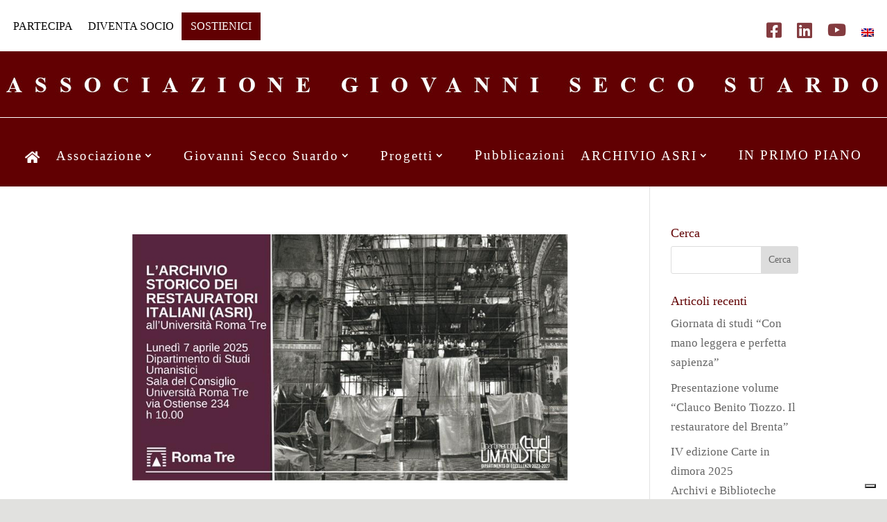

--- FILE ---
content_type: text/html; charset=UTF-8
request_url: https://www.associazionegiovanniseccosuardo.it/category/primo-piano/page/2/
body_size: 8914
content:
<!DOCTYPE html>
<html lang="it-IT">
<head>
	<meta charset="UTF-8" />
<meta http-equiv="X-UA-Compatible" content="IE=edge">
	<link rel="pingback" href="https://www.associazionegiovanniseccosuardo.it/xmlrpc.php" />

	<script type="text/javascript">
		document.documentElement.className = 'js';
	</script>
	
	<title>In primo piano | Associazione Secco Suardo</title>
<link rel="preconnect" href="https://fonts.gstatic.com" crossorigin /><meta name='robots' content='max-image-preview:large' />
<script type="text/javascript">
			let jqueryParams=[],jQuery=function(r){return jqueryParams=[...jqueryParams,r],jQuery},$=function(r){return jqueryParams=[...jqueryParams,r],$};window.jQuery=jQuery,window.$=jQuery;let customHeadScripts=!1;jQuery.fn=jQuery.prototype={},$.fn=jQuery.prototype={},jQuery.noConflict=function(r){if(window.jQuery)return jQuery=window.jQuery,$=window.jQuery,customHeadScripts=!0,jQuery.noConflict},jQuery.ready=function(r){jqueryParams=[...jqueryParams,r]},$.ready=function(r){jqueryParams=[...jqueryParams,r]},jQuery.load=function(r){jqueryParams=[...jqueryParams,r]},$.load=function(r){jqueryParams=[...jqueryParams,r]},jQuery.fn.ready=function(r){jqueryParams=[...jqueryParams,r]},$.fn.ready=function(r){jqueryParams=[...jqueryParams,r]};</script><link rel='dns-prefetch' href='//cdn.iubenda.com' />
<link rel="alternate" type="application/rss+xml" title="Associazione Secco Suardo &raquo; Feed" href="https://www.associazionegiovanniseccosuardo.it/feed/" />
<link rel="alternate" type="application/rss+xml" title="Associazione Secco Suardo &raquo; Feed dei commenti" href="https://www.associazionegiovanniseccosuardo.it/comments/feed/" />
<link rel="alternate" type="application/rss+xml" title="Associazione Secco Suardo &raquo; In primo piano Feed della categoria" href="https://www.associazionegiovanniseccosuardo.it/category/primo-piano/feed/" />
<meta content="Divi v.4.27.5" name="generator"/><link rel='stylesheet' id='wp-components-css' href='https://www.associazionegiovanniseccosuardo.it/wp-includes/css/dist/components/style.min.css?ver=6.9' type='text/css' media='all' />
<link rel='stylesheet' id='wp-preferences-css' href='https://www.associazionegiovanniseccosuardo.it/wp-includes/css/dist/preferences/style.min.css?ver=6.9' type='text/css' media='all' />
<link rel='stylesheet' id='wp-block-editor-css' href='https://www.associazionegiovanniseccosuardo.it/wp-includes/css/dist/block-editor/style.min.css?ver=6.9' type='text/css' media='all' />
<link rel='stylesheet' id='popup-maker-block-library-style-css' href='https://www.associazionegiovanniseccosuardo.it/wp-content/plugins/popup-maker/dist/packages/block-library-style.css?ver=dbea705cfafe089d65f1' type='text/css' media='all' />
<link rel='stylesheet' id='wpml-legacy-dropdown-0-css' href='https://www.associazionegiovanniseccosuardo.it/wp-content/plugins/sitepress-multilingual-cms/templates/language-switchers/legacy-dropdown/style.min.css?ver=1' type='text/css' media='all' />
<link rel='stylesheet' id='wpml-legacy-horizontal-list-0-css' href='https://www.associazionegiovanniseccosuardo.it/wp-content/plugins/sitepress-multilingual-cms/templates/language-switchers/legacy-list-horizontal/style.min.css?ver=1' type='text/css' media='all' />
<style id='wpml-legacy-horizontal-list-0-inline-css' type='text/css'>
.wpml-ls-statics-shortcode_actions{background-color:#ffffff;}.wpml-ls-statics-shortcode_actions, .wpml-ls-statics-shortcode_actions .wpml-ls-sub-menu, .wpml-ls-statics-shortcode_actions a {border-color:#ffffff;}.wpml-ls-statics-shortcode_actions a, .wpml-ls-statics-shortcode_actions .wpml-ls-sub-menu a, .wpml-ls-statics-shortcode_actions .wpml-ls-sub-menu a:link, .wpml-ls-statics-shortcode_actions li:not(.wpml-ls-current-language) .wpml-ls-link, .wpml-ls-statics-shortcode_actions li:not(.wpml-ls-current-language) .wpml-ls-link:link {color:#000000;background-color:#ffffff;}.wpml-ls-statics-shortcode_actions .wpml-ls-sub-menu a:hover,.wpml-ls-statics-shortcode_actions .wpml-ls-sub-menu a:focus, .wpml-ls-statics-shortcode_actions .wpml-ls-sub-menu a:link:hover, .wpml-ls-statics-shortcode_actions .wpml-ls-sub-menu a:link:focus {color:#000000;}.wpml-ls-statics-shortcode_actions .wpml-ls-current-language > a {color:#833b3f;background-color:#ffffff;}.wpml-ls-statics-shortcode_actions .wpml-ls-current-language:hover>a, .wpml-ls-statics-shortcode_actions .wpml-ls-current-language>a:focus {color:#833b3f;}
/*# sourceURL=wpml-legacy-horizontal-list-0-inline-css */
</style>
<link rel='stylesheet' id='wpml-menu-item-0-css' href='https://www.associazionegiovanniseccosuardo.it/wp-content/plugins/sitepress-multilingual-cms/templates/language-switchers/menu-item/style.min.css?ver=1' type='text/css' media='all' />
<style id='wpml-menu-item-0-inline-css' type='text/css'>
.wpml-ls-slot-30, .wpml-ls-slot-30 a, .wpml-ls-slot-30 a:visited{color:#000000;}.wpml-ls-slot-30:hover, .wpml-ls-slot-30:hover a, .wpml-ls-slot-30 a:hover{color:#000000;}.wpml-ls-slot-30.wpml-ls-current-language, .wpml-ls-slot-30.wpml-ls-current-language a, .wpml-ls-slot-30.wpml-ls-current-language a:visited{color:#833b3f;}.wpml-ls-slot-30.wpml-ls-current-language:hover, .wpml-ls-slot-30.wpml-ls-current-language:hover a, .wpml-ls-slot-30.wpml-ls-current-language a:hover{color:#833b3f;}.wpml-ls-slot-30.wpml-ls-current-language .wpml-ls-slot-30, .wpml-ls-slot-30.wpml-ls-current-language .wpml-ls-slot-30 a, .wpml-ls-slot-30.wpml-ls-current-language .wpml-ls-slot-30 a:visited{color:#000000;}.wpml-ls-slot-30.wpml-ls-current-language .wpml-ls-slot-30:hover, .wpml-ls-slot-30.wpml-ls-current-language .wpml-ls-slot-30:hover a, .wpml-ls-slot-30.wpml-ls-current-language .wpml-ls-slot-30 a:hover {color:#000000;}
/*# sourceURL=wpml-menu-item-0-inline-css */
</style>
<link rel='stylesheet' id='divi-style-pum-css' href='https://www.associazionegiovanniseccosuardo.it/wp-content/themes/Divi/style-static.min.css?ver=4.27.5' type='text/css' media='all' />

<script  type="text/javascript" class=" _iub_cs_skip" type="text/javascript" id="iubenda-head-inline-scripts-0">
/* <![CDATA[ */

var _iub = _iub || [];
_iub.csConfiguration = {"ccpaAcknowledgeOnDisplay":true,"whitelabel":false,"lang":"it","siteId":2240649,"enableCcpa":true,"countryDetection":true,"cookiePolicyInOtherWindow":true,"askConsentAtCookiePolicyUpdate":true,"perPurposeConsent":true,"googleAdditionalConsentMode":true,"consentOnContinuedBrowsing":false,"enableTcf":true,"cookiePolicyId":93587680, "banner":{ "acceptButtonDisplay":true,"customizeButtonDisplay":true,"position":"float-top-center","acceptButtonColor":"#760103","acceptButtonCaptionColor":"white","customizeButtonColor":"#760103","customizeButtonCaptionColor":"white","rejectButtonColor":"#760103","rejectButtonCaptionColor":"white","textColor":"white","backgroundColor":"#610002","rejectButtonDisplay":true }};

//# sourceURL=iubenda-head-inline-scripts-0
/* ]]> */
</script>
<script  type="text/javascript" class=" _iub_cs_skip" type="text/javascript" src="//cdn.iubenda.com/cs/tcf/stub-v2.js?ver=3.12.5" id="iubenda-head-scripts-0-js"></script>
<script  type="text/javascript" class=" _iub_cs_skip" type="text/javascript" src="//cdn.iubenda.com/cs/ccpa/stub.js?ver=3.12.5" id="iubenda-head-scripts-1-js"></script>
<script  type="text/javascript" charset="UTF-8" async="" class=" _iub_cs_skip" type="text/javascript" src="//cdn.iubenda.com/cs/iubenda_cs.js?ver=3.12.5" id="iubenda-head-scripts-2-js"></script>
<script type="text/javascript" src="https://www.associazionegiovanniseccosuardo.it/wp-content/plugins/sitepress-multilingual-cms/templates/language-switchers/legacy-dropdown/script.min.js?ver=1" id="wpml-legacy-dropdown-0-js"></script>
<link rel="https://api.w.org/" href="https://www.associazionegiovanniseccosuardo.it/wp-json/" /><link rel="alternate" title="JSON" type="application/json" href="https://www.associazionegiovanniseccosuardo.it/wp-json/wp/v2/categories/1" /><link rel="EditURI" type="application/rsd+xml" title="RSD" href="https://www.associazionegiovanniseccosuardo.it/xmlrpc.php?rsd" />
<meta name="generator" content="WordPress 6.9" />
<meta name="generator" content="WPML ver:4.8.6 stt:1,27;" />
<meta name="viewport" content="width=device-width, initial-scale=1.0, maximum-scale=1.0, user-scalable=0" /><style type="text/css" id="custom-background-css">
body.custom-background { background-color: #e1e1df; }
</style>
	<script src="https://kit.fontawesome.com/b1163edce9.js" crossorigin="anonymous"></script>

<!-- Global site tag (gtag.js) - Google Analytics -->
<script async src="https://www.googletagmanager.com/gtag/js?id=G-7GZ0X3DWWK"></script>
<script>
  window.dataLayer = window.dataLayer || [];
  function gtag(){dataLayer.push(arguments);}
  gtag('js', new Date());

  gtag('config', 'G-7GZ0X3DWWK');
</script><link rel="icon" href="https://www.associazionegiovanniseccosuardo.it/wp-content/uploads/2020/10/cropped-logoAGSS-512-1-32x32.gif" sizes="32x32" />
<link rel="icon" href="https://www.associazionegiovanniseccosuardo.it/wp-content/uploads/2020/10/cropped-logoAGSS-512-1-192x192.gif" sizes="192x192" />
<link rel="apple-touch-icon" href="https://www.associazionegiovanniseccosuardo.it/wp-content/uploads/2020/10/cropped-logoAGSS-512-1-180x180.gif" />
<meta name="msapplication-TileImage" content="https://www.associazionegiovanniseccosuardo.it/wp-content/uploads/2020/10/cropped-logoAGSS-512-1-270x270.gif" />
<link rel="stylesheet" id="et-divi-customizer-global-cached-inline-styles" href="https://www.associazionegiovanniseccosuardo.it/wp-content/et-cache/global/et-divi-customizer-global.min.css?ver=1766592274" /><link rel="stylesheet" id="et-core-unified-cpt-51502-cached-inline-styles" href="https://www.associazionegiovanniseccosuardo.it/wp-content/et-cache/51502/et-core-unified-cpt-51502.min.css?ver=1766592274" /><link rel="stylesheet" id="et-core-unified-cpt-51506-cached-inline-styles" href="https://www.associazionegiovanniseccosuardo.it/wp-content/et-cache/51506/et-core-unified-cpt-51506.min.css?ver=1766592274" /><style id='global-styles-inline-css' type='text/css'>
:root{--wp--preset--aspect-ratio--square: 1;--wp--preset--aspect-ratio--4-3: 4/3;--wp--preset--aspect-ratio--3-4: 3/4;--wp--preset--aspect-ratio--3-2: 3/2;--wp--preset--aspect-ratio--2-3: 2/3;--wp--preset--aspect-ratio--16-9: 16/9;--wp--preset--aspect-ratio--9-16: 9/16;--wp--preset--color--black: #000000;--wp--preset--color--cyan-bluish-gray: #abb8c3;--wp--preset--color--white: #ffffff;--wp--preset--color--pale-pink: #f78da7;--wp--preset--color--vivid-red: #cf2e2e;--wp--preset--color--luminous-vivid-orange: #ff6900;--wp--preset--color--luminous-vivid-amber: #fcb900;--wp--preset--color--light-green-cyan: #7bdcb5;--wp--preset--color--vivid-green-cyan: #00d084;--wp--preset--color--pale-cyan-blue: #8ed1fc;--wp--preset--color--vivid-cyan-blue: #0693e3;--wp--preset--color--vivid-purple: #9b51e0;--wp--preset--gradient--vivid-cyan-blue-to-vivid-purple: linear-gradient(135deg,rgb(6,147,227) 0%,rgb(155,81,224) 100%);--wp--preset--gradient--light-green-cyan-to-vivid-green-cyan: linear-gradient(135deg,rgb(122,220,180) 0%,rgb(0,208,130) 100%);--wp--preset--gradient--luminous-vivid-amber-to-luminous-vivid-orange: linear-gradient(135deg,rgb(252,185,0) 0%,rgb(255,105,0) 100%);--wp--preset--gradient--luminous-vivid-orange-to-vivid-red: linear-gradient(135deg,rgb(255,105,0) 0%,rgb(207,46,46) 100%);--wp--preset--gradient--very-light-gray-to-cyan-bluish-gray: linear-gradient(135deg,rgb(238,238,238) 0%,rgb(169,184,195) 100%);--wp--preset--gradient--cool-to-warm-spectrum: linear-gradient(135deg,rgb(74,234,220) 0%,rgb(151,120,209) 20%,rgb(207,42,186) 40%,rgb(238,44,130) 60%,rgb(251,105,98) 80%,rgb(254,248,76) 100%);--wp--preset--gradient--blush-light-purple: linear-gradient(135deg,rgb(255,206,236) 0%,rgb(152,150,240) 100%);--wp--preset--gradient--blush-bordeaux: linear-gradient(135deg,rgb(254,205,165) 0%,rgb(254,45,45) 50%,rgb(107,0,62) 100%);--wp--preset--gradient--luminous-dusk: linear-gradient(135deg,rgb(255,203,112) 0%,rgb(199,81,192) 50%,rgb(65,88,208) 100%);--wp--preset--gradient--pale-ocean: linear-gradient(135deg,rgb(255,245,203) 0%,rgb(182,227,212) 50%,rgb(51,167,181) 100%);--wp--preset--gradient--electric-grass: linear-gradient(135deg,rgb(202,248,128) 0%,rgb(113,206,126) 100%);--wp--preset--gradient--midnight: linear-gradient(135deg,rgb(2,3,129) 0%,rgb(40,116,252) 100%);--wp--preset--font-size--small: 13px;--wp--preset--font-size--medium: 20px;--wp--preset--font-size--large: 36px;--wp--preset--font-size--x-large: 42px;--wp--preset--spacing--20: 0.44rem;--wp--preset--spacing--30: 0.67rem;--wp--preset--spacing--40: 1rem;--wp--preset--spacing--50: 1.5rem;--wp--preset--spacing--60: 2.25rem;--wp--preset--spacing--70: 3.38rem;--wp--preset--spacing--80: 5.06rem;--wp--preset--shadow--natural: 6px 6px 9px rgba(0, 0, 0, 0.2);--wp--preset--shadow--deep: 12px 12px 50px rgba(0, 0, 0, 0.4);--wp--preset--shadow--sharp: 6px 6px 0px rgba(0, 0, 0, 0.2);--wp--preset--shadow--outlined: 6px 6px 0px -3px rgb(255, 255, 255), 6px 6px rgb(0, 0, 0);--wp--preset--shadow--crisp: 6px 6px 0px rgb(0, 0, 0);}:root { --wp--style--global--content-size: 823px;--wp--style--global--wide-size: 1080px; }:where(body) { margin: 0; }.wp-site-blocks > .alignleft { float: left; margin-right: 2em; }.wp-site-blocks > .alignright { float: right; margin-left: 2em; }.wp-site-blocks > .aligncenter { justify-content: center; margin-left: auto; margin-right: auto; }:where(.is-layout-flex){gap: 0.5em;}:where(.is-layout-grid){gap: 0.5em;}.is-layout-flow > .alignleft{float: left;margin-inline-start: 0;margin-inline-end: 2em;}.is-layout-flow > .alignright{float: right;margin-inline-start: 2em;margin-inline-end: 0;}.is-layout-flow > .aligncenter{margin-left: auto !important;margin-right: auto !important;}.is-layout-constrained > .alignleft{float: left;margin-inline-start: 0;margin-inline-end: 2em;}.is-layout-constrained > .alignright{float: right;margin-inline-start: 2em;margin-inline-end: 0;}.is-layout-constrained > .aligncenter{margin-left: auto !important;margin-right: auto !important;}.is-layout-constrained > :where(:not(.alignleft):not(.alignright):not(.alignfull)){max-width: var(--wp--style--global--content-size);margin-left: auto !important;margin-right: auto !important;}.is-layout-constrained > .alignwide{max-width: var(--wp--style--global--wide-size);}body .is-layout-flex{display: flex;}.is-layout-flex{flex-wrap: wrap;align-items: center;}.is-layout-flex > :is(*, div){margin: 0;}body .is-layout-grid{display: grid;}.is-layout-grid > :is(*, div){margin: 0;}body{padding-top: 0px;padding-right: 0px;padding-bottom: 0px;padding-left: 0px;}:root :where(.wp-element-button, .wp-block-button__link){background-color: #32373c;border-width: 0;color: #fff;font-family: inherit;font-size: inherit;font-style: inherit;font-weight: inherit;letter-spacing: inherit;line-height: inherit;padding-top: calc(0.667em + 2px);padding-right: calc(1.333em + 2px);padding-bottom: calc(0.667em + 2px);padding-left: calc(1.333em + 2px);text-decoration: none;text-transform: inherit;}.has-black-color{color: var(--wp--preset--color--black) !important;}.has-cyan-bluish-gray-color{color: var(--wp--preset--color--cyan-bluish-gray) !important;}.has-white-color{color: var(--wp--preset--color--white) !important;}.has-pale-pink-color{color: var(--wp--preset--color--pale-pink) !important;}.has-vivid-red-color{color: var(--wp--preset--color--vivid-red) !important;}.has-luminous-vivid-orange-color{color: var(--wp--preset--color--luminous-vivid-orange) !important;}.has-luminous-vivid-amber-color{color: var(--wp--preset--color--luminous-vivid-amber) !important;}.has-light-green-cyan-color{color: var(--wp--preset--color--light-green-cyan) !important;}.has-vivid-green-cyan-color{color: var(--wp--preset--color--vivid-green-cyan) !important;}.has-pale-cyan-blue-color{color: var(--wp--preset--color--pale-cyan-blue) !important;}.has-vivid-cyan-blue-color{color: var(--wp--preset--color--vivid-cyan-blue) !important;}.has-vivid-purple-color{color: var(--wp--preset--color--vivid-purple) !important;}.has-black-background-color{background-color: var(--wp--preset--color--black) !important;}.has-cyan-bluish-gray-background-color{background-color: var(--wp--preset--color--cyan-bluish-gray) !important;}.has-white-background-color{background-color: var(--wp--preset--color--white) !important;}.has-pale-pink-background-color{background-color: var(--wp--preset--color--pale-pink) !important;}.has-vivid-red-background-color{background-color: var(--wp--preset--color--vivid-red) !important;}.has-luminous-vivid-orange-background-color{background-color: var(--wp--preset--color--luminous-vivid-orange) !important;}.has-luminous-vivid-amber-background-color{background-color: var(--wp--preset--color--luminous-vivid-amber) !important;}.has-light-green-cyan-background-color{background-color: var(--wp--preset--color--light-green-cyan) !important;}.has-vivid-green-cyan-background-color{background-color: var(--wp--preset--color--vivid-green-cyan) !important;}.has-pale-cyan-blue-background-color{background-color: var(--wp--preset--color--pale-cyan-blue) !important;}.has-vivid-cyan-blue-background-color{background-color: var(--wp--preset--color--vivid-cyan-blue) !important;}.has-vivid-purple-background-color{background-color: var(--wp--preset--color--vivid-purple) !important;}.has-black-border-color{border-color: var(--wp--preset--color--black) !important;}.has-cyan-bluish-gray-border-color{border-color: var(--wp--preset--color--cyan-bluish-gray) !important;}.has-white-border-color{border-color: var(--wp--preset--color--white) !important;}.has-pale-pink-border-color{border-color: var(--wp--preset--color--pale-pink) !important;}.has-vivid-red-border-color{border-color: var(--wp--preset--color--vivid-red) !important;}.has-luminous-vivid-orange-border-color{border-color: var(--wp--preset--color--luminous-vivid-orange) !important;}.has-luminous-vivid-amber-border-color{border-color: var(--wp--preset--color--luminous-vivid-amber) !important;}.has-light-green-cyan-border-color{border-color: var(--wp--preset--color--light-green-cyan) !important;}.has-vivid-green-cyan-border-color{border-color: var(--wp--preset--color--vivid-green-cyan) !important;}.has-pale-cyan-blue-border-color{border-color: var(--wp--preset--color--pale-cyan-blue) !important;}.has-vivid-cyan-blue-border-color{border-color: var(--wp--preset--color--vivid-cyan-blue) !important;}.has-vivid-purple-border-color{border-color: var(--wp--preset--color--vivid-purple) !important;}.has-vivid-cyan-blue-to-vivid-purple-gradient-background{background: var(--wp--preset--gradient--vivid-cyan-blue-to-vivid-purple) !important;}.has-light-green-cyan-to-vivid-green-cyan-gradient-background{background: var(--wp--preset--gradient--light-green-cyan-to-vivid-green-cyan) !important;}.has-luminous-vivid-amber-to-luminous-vivid-orange-gradient-background{background: var(--wp--preset--gradient--luminous-vivid-amber-to-luminous-vivid-orange) !important;}.has-luminous-vivid-orange-to-vivid-red-gradient-background{background: var(--wp--preset--gradient--luminous-vivid-orange-to-vivid-red) !important;}.has-very-light-gray-to-cyan-bluish-gray-gradient-background{background: var(--wp--preset--gradient--very-light-gray-to-cyan-bluish-gray) !important;}.has-cool-to-warm-spectrum-gradient-background{background: var(--wp--preset--gradient--cool-to-warm-spectrum) !important;}.has-blush-light-purple-gradient-background{background: var(--wp--preset--gradient--blush-light-purple) !important;}.has-blush-bordeaux-gradient-background{background: var(--wp--preset--gradient--blush-bordeaux) !important;}.has-luminous-dusk-gradient-background{background: var(--wp--preset--gradient--luminous-dusk) !important;}.has-pale-ocean-gradient-background{background: var(--wp--preset--gradient--pale-ocean) !important;}.has-electric-grass-gradient-background{background: var(--wp--preset--gradient--electric-grass) !important;}.has-midnight-gradient-background{background: var(--wp--preset--gradient--midnight) !important;}.has-small-font-size{font-size: var(--wp--preset--font-size--small) !important;}.has-medium-font-size{font-size: var(--wp--preset--font-size--medium) !important;}.has-large-font-size{font-size: var(--wp--preset--font-size--large) !important;}.has-x-large-font-size{font-size: var(--wp--preset--font-size--x-large) !important;}
/*# sourceURL=global-styles-inline-css */
</style>
</head>
<body class="archive paged category category-primo-piano category-1 custom-background paged-2 category-paged-2 wp-theme-Divi et-tb-has-template et-tb-has-header et-tb-has-footer et_pb_button_helper_class et_cover_background et_pb_gutter osx et_pb_gutters3 et_pb_pagebuilder_layout et_smooth_scroll et_right_sidebar et_divi_theme et-db">
	<div id="page-container">
<div id="et-boc" class="et-boc">
			
		<header class="et-l et-l--header">
			<div class="et_builder_inner_content et_pb_gutters3">
		<div class="et_pb_section et_pb_section_0_tb_header et_section_regular et_pb_section--with-menu" >
				
				
				
				
				
				
				<div class="et_pb_row et_pb_row_0_tb_header et_pb_row--with-menu">
				<div class="et_pb_column et_pb_column_1_2 et_pb_column_0_tb_header  et_pb_css_mix_blend_mode_passthrough et_pb_column--with-menu">
				
				
				
				
				<div class="et_pb_module et_pb_menu et_pb_menu_0_tb_header et_pb_bg_layout_dark  et_pb_text_align_left et_dropdown_animation_fade et_pb_menu--without-logo et_pb_menu--style-left_aligned">
					
					
					
					
					<div class="et_pb_menu_inner_container clearfix">
						
						<div class="et_pb_menu__wrap">
							<div class="et_pb_menu__menu">
								<nav class="et-menu-nav"><ul id="menu-top-menu" class="et-menu nav"><li id="menu-item-51021" class="et_pb_menu_page_id-51021 menu-item menu-item-type-custom menu-item-object-custom menu-item-51021"><a href="/partecipa/">PARTECIPA</a></li>
<li id="menu-item-106" class="et_pb_menu_page_id-27 menu-item menu-item-type-post_type menu-item-object-page menu-item-106"><a href="https://www.associazionegiovanniseccosuardo.it/diventa-socio/">DIVENTA SOCIO</a></li>
<li id="menu-item-105" class="menu_cta et_pb_menu_page_id-29 menu-item menu-item-type-post_type menu-item-object-page menu-item-105"><a href="https://www.associazionegiovanniseccosuardo.it/sostienici/">SOSTIENICI</a></li>
</ul></nav>
							</div>
							
							
							<div class="et_mobile_nav_menu">
				<div class="mobile_nav closed">
					<span class="mobile_menu_bar"></span>
				</div>
			</div>
						</div>
						
					</div>
				</div>
			</div><div class="et_pb_column et_pb_column_1_2 et_pb_column_1_tb_header  et_pb_css_mix_blend_mode_passthrough et-last-child et_pb_column--with-menu">
				
				
				
				
				<div class="et_pb_module et_pb_menu et_pb_menu_1_tb_header et_pb_bg_layout_light  et_pb_text_align_right et_dropdown_animation_fade et_pb_menu--without-logo et_pb_menu--style-left_aligned">
					
					
					
					
					<div class="et_pb_menu_inner_container clearfix">
						
						<div class="et_pb_menu__wrap">
							<div class="et_pb_menu__menu">
								<nav class="et-menu-nav"><ul id="menu-lingue" class="et-menu nav"><li id="menu-item-50536" class="social et_pb_menu_page_id-50536 menu-item menu-item-type-custom menu-item-object-custom menu-item-50536"><a target="_blank" href="https://it-it.facebook.com/associazionegiovanniseccosuardo/"><i class="fab fa-facebook-square"></i></a></li>
<li id="menu-item-50537" class="social et_pb_menu_page_id-50537 menu-item menu-item-type-custom menu-item-object-custom menu-item-50537"><a target="_blank" href="https://www.linkedin.com/in/associazione-giovanni-secco-suardo-9a292734/"><i class="fab fa-linkedin"></i></a></li>
<li id="menu-item-52479" class="et_pb_menu_page_id-52479 menu-item menu-item-type-custom menu-item-object-custom menu-item-52479"><a href="https://www.youtube.com/user/AssSeccoSuardo"><i class="fab fa-youtube"></i></a></li>
<li id="menu-item-wpml-ls-30-en" class="menu-item wpml-ls-slot-30 wpml-ls-item wpml-ls-item-en wpml-ls-menu-item wpml-ls-first-item wpml-ls-last-item menu-item-type-wpml_ls_menu_item menu-item-object-wpml_ls_menu_item menu-item-wpml-ls-30-en"><a href="https://www.associazionegiovanniseccosuardo.it/en/category/news/" title="Passa a Inglese" aria-label="Passa a Inglese" role="menuitem"><img decoding="async"
            class="wpml-ls-flag"
            src="https://www.associazionegiovanniseccosuardo.it/wp-content/plugins/sitepress-multilingual-cms/res/flags/en.png"
            alt="Inglese"
            width=18
            height=12
    /></a></li>
</ul></nav>
							</div>
							
							
							<div class="et_mobile_nav_menu">
				<div class="mobile_nav closed">
					<span class="mobile_menu_bar"></span>
				</div>
			</div>
						</div>
						
					</div>
				</div>
			</div>
				
				
				
				
			</div><div class="et_pb_row et_pb_row_1_tb_header et_pb_row--with-menu">
				<div class="et_pb_column et_pb_column_4_4 et_pb_column_2_tb_header  et_pb_css_mix_blend_mode_passthrough et-last-child et_pb_column--with-menu">
				
				
				
				
				<div class="et_pb_module et_pb_menu et_pb_menu_2_tb_header et_pb_bg_layout_dark  et_pb_text_align_left et_dropdown_animation_fade et_pb_menu--without-logo et_pb_menu--style-centered">
					
					
					
					
					<div class="et_pb_menu_inner_container clearfix">
						
						<div class="et_pb_menu__wrap">
							<div class="et_pb_menu__menu">
								<nav class="et-menu-nav"><ul id="menu-top-menu-mobile" class="et-menu nav"><li id="menu-item-51411" class="et_pb_menu_page_id-178 menu-item menu-item-type-post_type menu-item-object-page menu-item-51411"><a href="https://www.associazionegiovanniseccosuardo.it/partecipa/">Partecipa</a></li>
<li id="menu-item-51412" class="et_pb_menu_page_id-27 menu-item menu-item-type-post_type menu-item-object-page menu-item-51412"><a href="https://www.associazionegiovanniseccosuardo.it/diventa-socio/">Diventa socio</a></li>
<li id="menu-item-51413" class="et_pb_menu_page_id-29 menu-item menu-item-type-post_type menu-item-object-page menu-item-51413"><a href="https://www.associazionegiovanniseccosuardo.it/sostienici/">Sostienici</a></li>
<li id="menu-item-51415" class="et_pb_menu_page_id-51415 menu-item menu-item-type-custom menu-item-object-custom menu-item-51415"><a target="_blank" href="http://i%20class=fab%20fa-facebook-square/i"><i class="fab fa-facebook-square"></i></a></li>
<li id="menu-item-51416" class="et_pb_menu_page_id-51416 menu-item menu-item-type-custom menu-item-object-custom menu-item-51416"><a target="_blank" href="https://www.linkedin.com/in/associazione-giovanni-secco-suardo-9a292734"><i class="fab fa-linkedin"></i></a></li>
<li id="menu-item-wpml-ls-38-it" class="menu-item wpml-ls-slot-38 wpml-ls-item wpml-ls-item-it wpml-ls-current-language wpml-ls-menu-item wpml-ls-first-item menu-item-type-wpml_ls_menu_item menu-item-object-wpml_ls_menu_item menu-item-has-children menu-item-wpml-ls-38-it"><a href="https://www.associazionegiovanniseccosuardo.it/category/primo-piano/" role="menuitem"><span class="wpml-ls-native" lang="it">Italiano</span></a>
<ul class="sub-menu">
	<li id="menu-item-wpml-ls-38-en" class="menu-item wpml-ls-slot-38 wpml-ls-item wpml-ls-item-en wpml-ls-menu-item wpml-ls-last-item menu-item-type-wpml_ls_menu_item menu-item-object-wpml_ls_menu_item menu-item-wpml-ls-38-en"><a href="https://www.associazionegiovanniseccosuardo.it/en/category/news/" title="Passa a English" aria-label="Passa a English" role="menuitem"><span class="wpml-ls-native" lang="en">English</span></a></li>
</ul>
</li>
</ul></nav>
							</div>
							
							
							<div class="et_mobile_nav_menu">
				<div class="mobile_nav closed">
					<span class="mobile_menu_bar"></span>
				</div>
			</div>
						</div>
						
					</div>
				</div>
			</div>
				
				
				
				
			</div>
				
				
			</div><div id="suardo" class="et_pb_with_border et_pb_section et_pb_section_1_tb_header et_pb_with_background et_section_regular" >
				
				
				
				
				
				
				<div class="et_pb_row et_pb_row_2_tb_header">
				<div class="et_pb_column et_pb_column_4_4 et_pb_column_3_tb_header  et_pb_css_mix_blend_mode_passthrough et-last-child">
				
				
				
				
				<div class="et_pb_module et_pb_image et_pb_image_0_tb_header">
				
				
				
				
				<a href="https://www.associazionegiovanniseccosuardo.it"><span class="et_pb_image_wrap "><img fetchpriority="high" decoding="async" width="1280" height="95" src="https://www.associazionegiovanniseccosuardo.it/wp-content/uploads/2021/02/Associazione-Giovanni-Secco-Suardo-header.jpg" alt="" title="Associazione-Giovanni-Secco-Suardo-header" srcset="https://www.associazionegiovanniseccosuardo.it/wp-content/uploads/2021/02/Associazione-Giovanni-Secco-Suardo-header.jpg 1280w, https://www.associazionegiovanniseccosuardo.it/wp-content/uploads/2021/02/Associazione-Giovanni-Secco-Suardo-header-980x73.jpg 980w, https://www.associazionegiovanniseccosuardo.it/wp-content/uploads/2021/02/Associazione-Giovanni-Secco-Suardo-header-480x36.jpg 480w" sizes="(min-width: 0px) and (max-width: 480px) 480px, (min-width: 481px) and (max-width: 980px) 980px, (min-width: 981px) 1280px, 100vw" class="wp-image-50747" /></span></a>
			</div>
			</div>
				
				
				
				
			</div>
				
				
			</div><div class="et_pb_section et_pb_section_2_tb_header et_pb_with_background et_section_regular et_pb_section--with-menu" >
				
				
				
				
				
				
				<div class="et_pb_row et_pb_row_3_tb_header et_pb_row--with-menu">
				<div class="et_pb_column et_pb_column_4_4 et_pb_column_4_tb_header  et_pb_css_mix_blend_mode_passthrough et-last-child et_pb_column--with-menu">
				
				
				
				
				<div class="et_pb_module et_pb_menu et_pb_menu_3_tb_header et_pb_bg_layout_dark  et_pb_text_align_left et_dropdown_animation_fade et_pb_menu--without-logo et_pb_menu--style-centered">
					
					
					
					
					<div class="et_pb_menu_inner_container clearfix">
						
						<div class="et_pb_menu__wrap">
							<div class="et_pb_menu__menu">
								<nav class="et-menu-nav"><ul id="menu-menu-principale" class="et-menu nav"><li class="et_pb_menu_page_id-home menu-item menu-item-type-post_type menu-item-object-page menu-item-home menu-item-51442"><a href="https://www.associazionegiovanniseccosuardo.it/"><i class="fas fa-home"></i></a></li>
<li class="et_pb_menu_page_id-51036 menu-item menu-item-type-custom menu-item-object-custom menu-item-has-children menu-item-51036"><a href="#">Associazione</a>
<ul class="sub-menu">
	<li class="et_pb_menu_page_id-50700 menu-item menu-item-type-custom menu-item-object-custom menu-item-50700"><a href="/associazione/">Chi siamo</a></li>
	<li class="et_pb_menu_page_id-176 menu-item menu-item-type-post_type menu-item-object-page menu-item-185"><a href="https://www.associazionegiovanniseccosuardo.it/associazione/statuto/">Statuto</a></li>
	<li class="et_pb_menu_page_id-54079 menu-item menu-item-type-custom menu-item-object-custom menu-item-54079"><a href="/associazione/trasparenza/">Trasparenza</a></li>
	<li class="et_pb_menu_page_id-180 menu-item menu-item-type-post_type menu-item-object-page menu-item-184"><a href="https://www.associazionegiovanniseccosuardo.it/associazione/partners-donors/">Partners &#038; Donors</a></li>
	<li class="et_pb_menu_page_id-50702 menu-item menu-item-type-custom menu-item-object-custom menu-item-50702"><a href="/associazione/rassegna-stampa/">Rassegna stampa</a></li>
	<li class="et_pb_menu_page_id-186 menu-item menu-item-type-post_type menu-item-object-page menu-item-189"><a href="https://www.associazionegiovanniseccosuardo.it/associazione/contatti/">Contatti</a></li>
</ul>
</li>
<li class="et_pb_menu_page_id-51037 menu-item menu-item-type-custom menu-item-object-custom menu-item-has-children menu-item-51037"><a href="#">Giovanni Secco Suardo</a>
<ul class="sub-menu">
	<li class="et_pb_menu_page_id-50703 menu-item menu-item-type-custom menu-item-object-custom menu-item-50703"><a href="/giovanni-secco-suardo-biografia/">Biografia</a></li>
	<li class="et_pb_menu_page_id-50704 menu-item menu-item-type-custom menu-item-object-custom menu-item-50704"><a href="/giovanni-secco-suardo-bibliografia/">Bibliografia</a></li>
</ul>
</li>
<li class="et_pb_menu_page_id-17 menu-item menu-item-type-post_type menu-item-object-page menu-item-has-children menu-item-40"><a href="https://www.associazionegiovanniseccosuardo.it/progetti/">Progetti</a>
<ul class="sub-menu">
	<li class="et_pb_menu_page_id-50705 menu-item menu-item-type-custom menu-item-object-custom menu-item-50705"><a href="/progetti/storia-del-restauro/">Storia restauro</a></li>
	<li class="et_pb_menu_page_id-50706 menu-item menu-item-type-custom menu-item-object-custom menu-item-50706"><a href="/progetti/lessici-restauro/">Lessici restauro</a></li>
	<li class="et_pb_menu_page_id-50707 menu-item menu-item-type-custom menu-item-object-custom menu-item-50707"><a href="/progetti/professione-formazione/">Professione-formazione</a></li>
	<li class="et_pb_menu_page_id-50708 menu-item menu-item-type-custom menu-item-object-custom menu-item-50708"><a href="/progetti/edifici-storici/">Edifici storici</a></li>
	<li class="et_pb_menu_page_id-50709 menu-item menu-item-type-custom menu-item-object-custom menu-item-50709"><a href="/progetti/paesi-extra-europei/">Paesi extra Europei</a></li>
</ul>
</li>
<li class="et_pb_menu_page_id-196 menu-item menu-item-type-post_type menu-item-object-page menu-item-51110"><a href="https://www.associazionegiovanniseccosuardo.it/pubblicazioni/">Pubblicazioni</a></li>
<li class="et_pb_menu_page_id-50177 menu-item menu-item-type-custom menu-item-object-custom menu-item-has-children menu-item-50177"><a href="#">ARCHIVIO ASRI</a>
<ul class="sub-menu">
	<li class="et_pb_menu_page_id-50710 menu-item menu-item-type-custom menu-item-object-custom menu-item-50710"><a href="/asri/">Il progetto</a></li>
	<li class="et_pb_menu_page_id-50711 menu-item menu-item-type-custom menu-item-object-custom menu-item-50711"><a href="/asri/banca-dati-resi/">Banca dati RES.I.</a></li>
	<li class="et_pb_menu_page_id-50712 menu-item menu-item-type-custom menu-item-object-custom menu-item-50712"><a href="/asri/archivi-conservati/">Archivi conservati</a></li>
	<li class="et_pb_menu_page_id-50713 menu-item menu-item-type-custom menu-item-object-custom menu-item-50713"><a href="/asri/collana-quaderni/">Collana quaderni</a></li>
	<li class="et_pb_menu_page_id-50714 menu-item menu-item-type-custom menu-item-object-custom menu-item-50714"><a href="/asri/enti-finanziatori/">Enti finanziatori</a></li>
	<li class="et_pb_menu_page_id-54025 menu-item menu-item-type-post_type menu-item-object-page menu-item-54048"><a href="https://www.associazionegiovanniseccosuardo.it/asri/interviste-e-filmati/">Interviste e filmati</a></li>
</ul>
</li>
<li class="et_pb_menu_page_id-50745 menu-item menu-item-type-custom menu-item-object-custom menu-item-50745"><a href="/in-primo-piano/">IN PRIMO PIANO</a></li>
</ul></nav>
							</div>
							
							
							<div class="et_mobile_nav_menu">
				<div class="mobile_nav closed">
					<span class="mobile_menu_bar"></span>
				</div>
			</div>
						</div>
						
					</div>
				</div>
			</div>
				
				
				
				
			</div>
				
				
			</div>		</div>
	</header>
	<div id="et-main-area">
	
<div id="main-content">
	<div class="container">
		<div id="content-area" class="clearfix">
			<div id="left-area">
		
					<article id="post-54476" class="et_pb_post post-54476 post type-post status-publish format-standard has-post-thumbnail hentry category-primo-piano">

											<a class="entry-featured-image-url" href="https://www.associazionegiovanniseccosuardo.it/asri-alluniversita-degli-studi-roma-tre/">
								<img src="https://www.associazionegiovanniseccosuardo.it/wp-content/uploads/2025/10/pub_crop_thumb_Immagine_9872a6ca-05d8-498b-a0bd-5890d7dc33f4-1.jpg" alt="ASRI  all&#8217;Università degli Studi Roma Tre" class="" width="1080" height="675" srcset="https://www.associazionegiovanniseccosuardo.it/wp-content/uploads/2025/10/pub_crop_thumb_Immagine_9872a6ca-05d8-498b-a0bd-5890d7dc33f4-1.jpg 1080w, https://www.associazionegiovanniseccosuardo.it/wp-content/uploads/2025/10/pub_crop_thumb_Immagine_9872a6ca-05d8-498b-a0bd-5890d7dc33f4-1-480x240.jpg 480w" sizes="(min-width: 0px) and (max-width: 480px) 480px, (min-width: 481px) 1080px, 100vw" />							</a>
					
															<h2 class="entry-title"><a href="https://www.associazionegiovanniseccosuardo.it/asri-alluniversita-degli-studi-roma-tre/">ASRI <br> all&#8217;Università degli Studi Roma Tre</a></h2>
					
					<p>lunedì 7 aprile 2025</p>
				
					</article>
			
					<article id="post-54138" class="et_pb_post post-54138 post type-post status-publish format-standard has-post-thumbnail hentry category-primo-piano">

											<a class="entry-featured-image-url" href="https://www.associazionegiovanniseccosuardo.it/sostieni-lassociazionedona-il-tuo-5-per-mille/">
								<img src="https://www.associazionegiovanniseccosuardo.it/wp-content/uploads/2024/06/297871513_3446855332243210_6808654100985527608_n-1080x675.jpg" alt="Sostienici donando il tuo  5 per MILLE" class="" width="1080" height="675" srcset="https://www.associazionegiovanniseccosuardo.it/wp-content/uploads/2024/06/297871513_3446855332243210_6808654100985527608_n-980x576.jpg 980w, https://www.associazionegiovanniseccosuardo.it/wp-content/uploads/2024/06/297871513_3446855332243210_6808654100985527608_n-480x282.jpg 480w" sizes="(min-width: 0px) and (max-width: 480px) 480px, (min-width: 481px) and (max-width: 980px) 980px, (min-width: 981px) 1080px, 100vw" />							</a>
					
															<h2 class="entry-title"><a href="https://www.associazionegiovanniseccosuardo.it/sostieni-lassociazionedona-il-tuo-5-per-mille/">Sostienici donando il tuo <br> 5 per MILLE</a></h2>
					
					<p>contribuisci con un piccolo gesto</p>
				
					</article>
			
					<article id="post-54385" class="et_pb_post post-54385 post type-post status-publish format-standard has-post-thumbnail hentry category-primo-piano">

											<a class="entry-featured-image-url" href="https://www.associazionegiovanniseccosuardo.it/da-giovanni-secco-suardo-alla-nascita-di-asri/">
								<img src="https://www.associazionegiovanniseccosuardo.it/wp-content/uploads/2025/03/giovanni_secco_suardo_dettaglio-1-1080x675.jpg" alt="Giovanni Secco Suardo e l&#8217;Archivio Storico dei Restauratori Italiani" class="" width="1080" height="675" srcset="https://www.associazionegiovanniseccosuardo.it/wp-content/uploads/2025/03/giovanni_secco_suardo_dettaglio-1-1080x675.jpg 1080w, https://www.associazionegiovanniseccosuardo.it/wp-content/uploads/2025/03/giovanni_secco_suardo_dettaglio-1-980x803.jpg 980w, https://www.associazionegiovanniseccosuardo.it/wp-content/uploads/2025/03/giovanni_secco_suardo_dettaglio-1-480x393.jpg 480w" sizes="(min-width: 0px) and (max-width: 480px) 480px, (min-width: 481px) and (max-width: 980px) 980px, (min-width: 981px) 1080px, 100vw" />							</a>
					
															<h2 class="entry-title"><a href="https://www.associazionegiovanniseccosuardo.it/da-giovanni-secco-suardo-alla-nascita-di-asri/">Giovanni Secco Suardo e l&#8217;Archivio Storico dei Restauratori Italiani</a></h2>
					
					<p>12 marzo, Academy di Fondazione Triulza</p>
				
					</article>
			
					<article id="post-54163" class="et_pb_post post-54163 post type-post status-publish format-standard has-post-thumbnail hentry category-primo-piano">

											<a class="entry-featured-image-url" href="https://www.associazionegiovanniseccosuardo.it/aperto-il-bando-per-una-posizione-di-leva-civica-cofinanziata/">
								<img src="https://www.associazionegiovanniseccosuardo.it/wp-content/uploads/2025/01/20241218_Notizia_bando-e1736419969486-1080x600.jpg" alt="Due posizioni aperte per il Servizio Civile Universale 2025" class="" width="1080" height="675" />							</a>
					
															<h2 class="entry-title"><a href="https://www.associazionegiovanniseccosuardo.it/aperto-il-bando-per-una-posizione-di-leva-civica-cofinanziata/">Due posizioni aperte per il Servizio Civile Universale 2025</a></h2>
					
					<p>Candidature entro il 27 febbraio 2025</p>
				
					</article>
			
					<article id="post-54308" class="et_pb_post post-54308 post type-post status-publish format-standard has-post-thumbnail hentry category-primo-piano">

											<a class="entry-featured-image-url" href="https://www.associazionegiovanniseccosuardo.it/comunicato-di-sostegno-alla-lettera-della-commissaria-dellaccademia-carrara/">
								<img src="https://www.associazionegiovanniseccosuardo.it/wp-content/uploads/2024/11/453627672_899228788914932_8331711075817666741_n-1080x675.jpg" alt="Sostegno alla Lettera dellaCommissaria dell&#8217;Accademia Carrara" class="" width="1080" height="675" srcset="https://www.associazionegiovanniseccosuardo.it/wp-content/uploads/2024/11/453627672_899228788914932_8331711075817666741_n-980x551.jpg 980w, https://www.associazionegiovanniseccosuardo.it/wp-content/uploads/2024/11/453627672_899228788914932_8331711075817666741_n-480x270.jpg 480w" sizes="(min-width: 0px) and (max-width: 480px) 480px, (min-width: 481px) and (max-width: 980px) 980px, (min-width: 981px) 1080px, 100vw" />							</a>
					
															<h2 class="entry-title"><a href="https://www.associazionegiovanniseccosuardo.it/comunicato-di-sostegno-alla-lettera-della-commissaria-dellaccademia-carrara/">Sostegno alla Lettera della<br>Commissaria dell&#8217;Accademia Carrara</a></h2>
					
					<p>Fondazione Accademia Carrara, Bergamo</p>
				
					</article>
			
					<article id="post-53962" class="et_pb_post post-53962 post type-post status-publish format-standard has-post-thumbnail hentry category-primo-piano">

											<a class="entry-featured-image-url" href="https://www.associazionegiovanniseccosuardo.it/carte-in-dimora/">
								<img src="https://www.associazionegiovanniseccosuardo.it/wp-content/uploads/2023/10/Immagine-2023-10-02-151223.jpg" alt="Carte in Dimora &#8211; Archivi e Biblioteche: storie tra passato e futuro" class="" width="1080" height="675" srcset="https://www.associazionegiovanniseccosuardo.it/wp-content/uploads/2023/10/Immagine-2023-10-02-151223.jpg 1080w, https://www.associazionegiovanniseccosuardo.it/wp-content/uploads/2023/10/Immagine-2023-10-02-151223-480x330.jpg 480w" sizes="(min-width: 0px) and (max-width: 480px) 480px, (min-width: 481px) 1080px, 100vw" />							</a>
					
															<h2 class="entry-title"><a href="https://www.associazionegiovanniseccosuardo.it/carte-in-dimora/">Carte in Dimora &#8211; Archivi e Biblioteche: storie tra passato e futuro</a></h2>
					
					<p>Sabato 12 ottobre 2024</p>
				
					</article>
			<div class="pagination clearfix">
	<div class="alignleft"><a href="https://www.associazionegiovanniseccosuardo.it/category/primo-piano/page/3/" >&laquo; Post precedenti</a></div>
	<div class="alignright"><a href="https://www.associazionegiovanniseccosuardo.it/category/primo-piano/" >Post successivi &raquo;</a></div>
</div>			</div>

				<div id="sidebar">
		<div id="search-2" class="et_pb_widget widget_search"><h4 class="widgettitle">Cerca</h4><form role="search" method="get" id="searchform" class="searchform" action="https://www.associazionegiovanniseccosuardo.it/">
				<div>
					<label class="screen-reader-text" for="s">Ricerca per:</label>
					<input type="text" value="" name="s" id="s" />
					<input type="submit" id="searchsubmit" value="Cerca" />
				</div>
			</form></div>
		<div id="recent-posts-2" class="et_pb_widget widget_recent_entries">
		<h4 class="widgettitle">Articoli recenti</h4>
		<ul>
											<li>
					<a href="https://www.associazionegiovanniseccosuardo.it/giornata-di-studi-con-mano-leggera-e-perfetta-sapienza-cristina-giannini-dalla-storia-del-restauro-alle-tecniche-dellarte/">Giornata di studi “Con mano leggera e perfetta sapienza”</a>
									</li>
											<li>
					<a href="https://www.associazionegiovanniseccosuardo.it/presentazione-del-volume-clauco-benito-tiozzo-il-restauratore-del-brenta/">Presentazione volume &#8220;Clauco Benito Tiozzo. Il restauratore del Brenta&#8221;</a>
									</li>
											<li>
					<a href="https://www.associazionegiovanniseccosuardo.it/iv-edizione-carte-in-dimora-2025archivi-e-biblioteche-storie-tra-passato-e-futuro/">IV edizione Carte in dimora 2025<br>Archivi e Biblioteche</a>
									</li>
											<li>
					<a href="https://www.associazionegiovanniseccosuardo.it/clauco-benito-tiozzo-il-restauratore-del-brenta/">Clauco Benito Tiozzo <br> Il restauratore del Brenta</a>
									</li>
											<li>
					<a href="https://www.associazionegiovanniseccosuardo.it/digitalizzazione-fondo-archivistico-valeria-villa/">Digitalizzazione Fondo Archivistico Valeria Villa</a>
									</li>
					</ul>

		</div><div id="categories-2" class="et_pb_widget widget_categories"><h4 class="widgettitle">Progetti</h4>
			<ul>
					<li class="cat-item cat-item-45"><a href="https://www.associazionegiovanniseccosuardo.it/category/archivi-conservati/">Archivi conservati</a>
</li>
	<li class="cat-item cat-item-35"><a href="https://www.associazionegiovanniseccosuardo.it/category/edifici-storici/">Edifici storici</a>
</li>
	<li class="cat-item cat-item-1 current-cat"><a aria-current="page" href="https://www.associazionegiovanniseccosuardo.it/category/primo-piano/">In primo piano</a>
</li>
	<li class="cat-item cat-item-33"><a href="https://www.associazionegiovanniseccosuardo.it/category/lessici-restauro/">Lessici restauro</a>
</li>
	<li class="cat-item cat-item-20"><a href="https://www.associazionegiovanniseccosuardo.it/category/paesi-in-via-di-sviluppo/">Paesi in via di sviluppo</a>
</li>
	<li class="cat-item cat-item-34"><a href="https://www.associazionegiovanniseccosuardo.it/category/professione-formazione/">Professione / Formazione</a>
</li>
	<li class="cat-item cat-item-32"><a href="https://www.associazionegiovanniseccosuardo.it/category/storia-del-restauro/">Storia del restauro</a>
</li>
			</ul>

			</div>	</div>
		</div>
	</div>
</div>

	<footer class="et-l et-l--footer">
			<div class="et_builder_inner_content et_pb_gutters3"><div class="et_pb_section et_pb_section_1_tb_footer et_pb_with_background et_section_regular" >
				
				
				
				
				
				
				<div class="et_pb_row et_pb_row_0_tb_footer">
				<div class="et_pb_column et_pb_column_3_5 et_pb_column_0_tb_footer  et_pb_css_mix_blend_mode_passthrough">
				
				
				
				
				<div class="et_pb_module et_pb_text et_pb_text_0_tb_footer  et_pb_text_align_left et_pb_bg_layout_dark">
				
				
				
				
				<div class="et_pb_text_inner"><p>© Copyright 2021 Associazione Giovanni Secco Suardo - C.F. 93003210163 – Via Mazzini, 13 – 24050 Lurano (BG)</p></div>
			</div>
			</div><div class="et_pb_column et_pb_column_2_5 et_pb_column_1_tb_footer  et_pb_css_mix_blend_mode_passthrough et-last-child">
				
				
				
				
				<div class="et_pb_module et_pb_text et_pb_text_1_tb_footer  et_pb_text_align_right et_pb_bg_layout_dark">
				
				
				
				
				<div class="et_pb_text_inner"><span style="color: #ffffff;"><a href="/privacy/" style="color: #ffffff;">Privacy</a> </span>| <span style="color: #ffffff;"><a href="/associazione/amministrazione-trasparente/" style="color: #ffffff;">Amministrazione trasparente</a></span> | <span style="color: #ffffff;"><a href="/credits/" style="color: #ffffff;">Credits</a> </span>| <span style="color: #ffffff;"><a href="/associazione/contatti/" style="color: #ffffff;">Contatti</a></span></div>
			</div>
			</div>
				
				
				
				
			</div>
				
				
			</div>		</div>
	</footer>
		</div>

			
		</div>
		</div>

			<script type="speculationrules">
{"prefetch":[{"source":"document","where":{"and":[{"href_matches":"/*"},{"not":{"href_matches":["/wp-*.php","/wp-admin/*","/wp-content/uploads/*","/wp-content/*","/wp-content/plugins/*","/wp-content/themes/Divi/*","/*\\?(.+)"]}},{"not":{"selector_matches":"a[rel~=\"nofollow\"]"}},{"not":{"selector_matches":".no-prefetch, .no-prefetch a"}}]},"eagerness":"conservative"}]}
</script>
<script type="text/javascript" src="https://www.associazionegiovanniseccosuardo.it/wp-includes/js/jquery/jquery.min.js?ver=3.7.1" id="jquery-core-js"></script>
<script type="text/javascript" src="https://www.associazionegiovanniseccosuardo.it/wp-includes/js/jquery/jquery-migrate.min.js?ver=3.4.1" id="jquery-migrate-js"></script>
<script type="text/javascript" id="jquery-js-after">
/* <![CDATA[ */
jqueryParams.length&&$.each(jqueryParams,function(e,r){if("function"==typeof r){var n=String(r);n.replace("$","jQuery");var a=new Function("return "+n)();$(document).ready(a)}});
//# sourceURL=jquery-js-after
/* ]]> */
</script>
<script type="text/javascript" id="divi-custom-script-js-extra">
/* <![CDATA[ */
var DIVI = {"item_count":"%d Item","items_count":"%d Items"};
var et_builder_utils_params = {"condition":{"diviTheme":true,"extraTheme":false},"scrollLocations":["app","top"],"builderScrollLocations":{"desktop":"app","tablet":"app","phone":"app"},"onloadScrollLocation":"app","builderType":"fe"};
var et_frontend_scripts = {"builderCssContainerPrefix":"#et-boc","builderCssLayoutPrefix":"#et-boc .et-l"};
var et_pb_custom = {"ajaxurl":"https://www.associazionegiovanniseccosuardo.it/wp-admin/admin-ajax.php","images_uri":"https://www.associazionegiovanniseccosuardo.it/wp-content/themes/Divi/images","builder_images_uri":"https://www.associazionegiovanniseccosuardo.it/wp-content/themes/Divi/includes/builder/images","et_frontend_nonce":"a2c1784c39","subscription_failed":"Si prega di verificare i campi di seguito per assicurarsi di aver inserito le informazioni corrette.","et_ab_log_nonce":"f437914199","fill_message":"Compila i seguenti campi:","contact_error_message":"Per favore, correggi i seguenti errori:","invalid":"E-mail non valido","captcha":"Captcha","prev":"Indietro","previous":"Precedente","next":"Accanto","wrong_captcha":"Hai inserito un numero errato nei captcha.","wrong_checkbox":"Casella di controllo","ignore_waypoints":"no","is_divi_theme_used":"1","widget_search_selector":".widget_search","ab_tests":[],"is_ab_testing_active":"","page_id":"54476","unique_test_id":"","ab_bounce_rate":"5","is_cache_plugin_active":"yes","is_shortcode_tracking":"","tinymce_uri":"https://www.associazionegiovanniseccosuardo.it/wp-content/themes/Divi/includes/builder/frontend-builder/assets/vendors","accent_color":"#610002","waypoints_options":{"context":[".pum-overlay"]}};
var et_pb_box_shadow_elements = [];
//# sourceURL=divi-custom-script-js-extra
/* ]]> */
</script>
<script type="text/javascript" src="https://www.associazionegiovanniseccosuardo.it/wp-content/themes/Divi/js/scripts.min.js?ver=4.27.5" id="divi-custom-script-js"></script>
<script type="text/javascript" src="https://www.associazionegiovanniseccosuardo.it/wp-content/themes/Divi/js/smoothscroll.js?ver=4.27.5" id="smoothscroll-js"></script>
<script type="text/javascript" src="https://www.associazionegiovanniseccosuardo.it/wp-content/themes/Divi/includes/builder/feature/dynamic-assets/assets/js/jquery.fitvids.js?ver=4.27.5" id="fitvids-js"></script>
<script type="text/javascript" src="https://www.associazionegiovanniseccosuardo.it/wp-content/themes/Divi/core/admin/js/common.js?ver=4.27.5" id="et-core-common-js"></script>
	
			<span class="et_pb_scroll_top et-pb-icon"></span>
	</body>
</html>


--- FILE ---
content_type: text/css; charset=UTF-8
request_url: https://www.associazionegiovanniseccosuardo.it/wp-content/et-cache/global/et-divi-customizer-global.min.css?ver=1766592274
body_size: 1129
content:
body,.et_pb_column_1_2 .et_quote_content blockquote cite,.et_pb_column_1_2 .et_link_content a.et_link_main_url,.et_pb_column_1_3 .et_quote_content blockquote cite,.et_pb_column_3_8 .et_quote_content blockquote cite,.et_pb_column_1_4 .et_quote_content blockquote cite,.et_pb_blog_grid .et_quote_content blockquote cite,.et_pb_column_1_3 .et_link_content a.et_link_main_url,.et_pb_column_3_8 .et_link_content a.et_link_main_url,.et_pb_column_1_4 .et_link_content a.et_link_main_url,.et_pb_blog_grid .et_link_content a.et_link_main_url,body .et_pb_bg_layout_light .et_pb_post p,body .et_pb_bg_layout_dark .et_pb_post p{font-size:17px}.et_pb_slide_content,.et_pb_best_value{font-size:19px}body{color:#3c3c3b}h1,h2,h3,h4,h5,h6{color:#610002}#et_search_icon:hover,.mobile_menu_bar:before,.mobile_menu_bar:after,.et_toggle_slide_menu:after,.et-social-icon a:hover,.et_pb_sum,.et_pb_pricing li a,.et_pb_pricing_table_button,.et_overlay:before,.entry-summary p.price ins,.et_pb_member_social_links a:hover,.et_pb_widget li a:hover,.et_pb_filterable_portfolio .et_pb_portfolio_filters li a.active,.et_pb_filterable_portfolio .et_pb_portofolio_pagination ul li a.active,.et_pb_gallery .et_pb_gallery_pagination ul li a.active,.wp-pagenavi span.current,.wp-pagenavi a:hover,.nav-single a,.tagged_as a,.posted_in a{color:#610002}.et_pb_contact_submit,.et_password_protected_form .et_submit_button,.et_pb_bg_layout_light .et_pb_newsletter_button,.comment-reply-link,.form-submit .et_pb_button,.et_pb_bg_layout_light .et_pb_promo_button,.et_pb_bg_layout_light .et_pb_more_button,.et_pb_contact p input[type="checkbox"]:checked+label i:before,.et_pb_bg_layout_light.et_pb_module.et_pb_button{color:#610002}.footer-widget h4{color:#610002}.et-search-form,.nav li ul,.et_mobile_menu,.footer-widget li:before,.et_pb_pricing li:before,blockquote{border-color:#610002}.et_pb_counter_amount,.et_pb_featured_table .et_pb_pricing_heading,.et_quote_content,.et_link_content,.et_audio_content,.et_pb_post_slider.et_pb_bg_layout_dark,.et_slide_in_menu_container,.et_pb_contact p input[type="radio"]:checked+label i:before{background-color:#610002}a{color:#610002}#main-header,#main-header .nav li ul,.et-search-form,#main-header .et_mobile_menu{background-color:#833b3f}.nav li ul{border-color:#ffffff}.et_secondary_nav_enabled #page-container #top-header{background-color:#ffffff!important}#et-secondary-nav li ul{background-color:#ffffff}#et-secondary-nav li ul{background-color:#833b3f}#top-header,#top-header a{color:#833b3f}#et-secondary-nav li ul a{color:#3c3c3b}.et_header_style_centered .mobile_nav .select_page,.et_header_style_split .mobile_nav .select_page,.et_nav_text_color_light #top-menu>li>a,.et_nav_text_color_dark #top-menu>li>a,#top-menu a,.et_mobile_menu li a,.et_nav_text_color_light .et_mobile_menu li a,.et_nav_text_color_dark .et_mobile_menu li a,#et_search_icon:before,.et_search_form_container input,span.et_close_search_field:after,#et-top-navigation .et-cart-info{color:#ffffff}.et_search_form_container input::-moz-placeholder{color:#ffffff}.et_search_form_container input::-webkit-input-placeholder{color:#ffffff}.et_search_form_container input:-ms-input-placeholder{color:#ffffff}#top-header,#top-header a,#et-secondary-nav li li a,#top-header .et-social-icon a:before{font-size:14px}#top-menu li a{font-size:19px}body.et_vertical_nav .container.et_search_form_container .et-search-form input{font-size:19px!important}#top-menu li.current-menu-ancestor>a,#top-menu li.current-menu-item>a,#top-menu li.current_page_item>a{color:#ffffff}#main-footer{background-color:#ffffff}#main-footer .footer-widget h4,#main-footer .widget_block h1,#main-footer .widget_block h2,#main-footer .widget_block h3,#main-footer .widget_block h4,#main-footer .widget_block h5,#main-footer .widget_block h6{color:#800000}.footer-widget li:before{border-color:#800000}.footer-widget .et_pb_widget div,.footer-widget .et_pb_widget ul,.footer-widget .et_pb_widget ol,.footer-widget .et_pb_widget label{line-height:1.7em}#footer-widgets .footer-widget li:before{top:11.45px}#et-footer-nav .bottom-nav li.current-menu-item a{color:#800000}#footer-bottom{background-color:#833b3f}#footer-info,#footer-info a{color:#ffffff}#footer-info{font-size:12px}#footer-bottom .et-social-icon a{color:#ffffff}body .et_pb_button{background-color:#610002;border-width:0px!important;border-radius:1px;letter-spacing:1px}body.et_pb_button_helper_class .et_pb_button,body.et_pb_button_helper_class .et_pb_module.et_pb_button{color:#ffffff}body .et_pb_bg_layout_light.et_pb_button:hover,body .et_pb_bg_layout_light .et_pb_button:hover,body .et_pb_button:hover{color:#610002!important;border-color:#610002!important;border-radius:1px;letter-spacing:1px}@media only screen and (min-width:981px){.et_header_style_centered #logo{max-height:100%}.et_pb_svg_logo.et_header_style_centered #logo{height:100%}.et_header_style_centered.et_hide_primary_logo #main-header:not(.et-fixed-header) .logo_container,.et_header_style_centered.et_hide_fixed_logo #main-header.et-fixed-header .logo_container{height:11.88px}.et_fixed_nav #page-container .et-fixed-header#top-header{background-color:#ffffff!important}.et_fixed_nav #page-container .et-fixed-header#top-header #et-secondary-nav li ul{background-color:#ffffff}.et-fixed-header#main-header,.et-fixed-header#main-header .nav li ul,.et-fixed-header .et-search-form{background-color:#ffffff}.et-fixed-header #top-menu a,.et-fixed-header #et_search_icon:before,.et-fixed-header #et_top_search .et-search-form input,.et-fixed-header .et_search_form_container input,.et-fixed-header .et_close_search_field:after,.et-fixed-header #et-top-navigation .et-cart-info{color:#3c3c3b!important}.et-fixed-header .et_search_form_container input::-moz-placeholder{color:#3c3c3b!important}.et-fixed-header .et_search_form_container input::-webkit-input-placeholder{color:#3c3c3b!important}.et-fixed-header .et_search_form_container input:-ms-input-placeholder{color:#3c3c3b!important}.et-fixed-header #top-menu li.current-menu-ancestor>a,.et-fixed-header #top-menu li.current-menu-item>a,.et-fixed-header #top-menu li.current_page_item>a{color:#800000!important}.et-fixed-header#top-header a{color:#3c3c3b}}@media only screen and (min-width:1350px){.et_pb_row{padding:27px 0}.et_pb_section{padding:54px 0}.single.et_pb_pagebuilder_layout.et_full_width_page .et_post_meta_wrapper{padding-top:81px}.et_pb_fullwidth_section{padding:0}}@media only screen and (max-width:980px){#main-header,#main-header .nav li ul,.et-search-form,#main-header .et_mobile_menu{background-color:#ffffff}.et_header_style_centered .mobile_nav .select_page,.et_header_style_split .mobile_nav .select_page,.et_mobile_menu li a,.mobile_menu_bar:before,.et_nav_text_color_light #top-menu>li>a,.et_nav_text_color_dark #top-menu>li>a,#top-menu a,.et_mobile_menu li a,#et_search_icon:before,#et_top_search .et-search-form input,.et_search_form_container input,#et-top-navigation .et-cart-info{color:#3c3c3b}.et_close_search_field:after{color:#3c3c3b!important}.et_search_form_container input::-moz-placeholder{color:#3c3c3b}.et_search_form_container input::-webkit-input-placeholder{color:#3c3c3b}.et_search_form_container input:-ms-input-placeholder{color:#3c3c3b}}	h1,h2,h3,h4,h5,h6{font-family:'Times New Roman',Georgia,"Times New Roman",serif}body,input,textarea,select{font-family:'Times New Roman',Georgia,"Times New Roman",serif}.et_pb_button{font-family:'Times New Roman',Georgia,"Times New Roman",serif}.et-menu .menu-item-has-children>a:first-child::after{position:relative!important}.menu_cta{background-color:#610002;color:#ffffff!important;padding:0!important}.menu_cta a{padding:13px!important;color:#ffffff!important}#main-header.et-fixed-header .menu-cta a{color:#fff!important}#menu-item-105 a{color:#ffffff!important}#menu-item-51456 a{color:#ffffff!important}.et_pb_menu .et-menu>li{padding-top:13px}.social a{font-size:25px!important}.wpml-ls-slot-30.wpml-ls-current-language,.wpml-ls-slot-30.wpml-ls-current-language a,.wpml-ls-slot-30.wpml-ls-current-language a:visited{padding:7px 0px 0px 0px}.wpml-ls-slot-30,.wpml-ls-slot-30 a,.wpml-ls-slot-30 a:visited{padding:7px 0px 0px 0px}#footer-info a{color:#ffffff}.et_pb_gutters3 .et_pb_column_4_4.et_pb_blog_grid .column.size-1of3.et_pb_post,.et_pb_gutters3.et_pb_row.et_pb_column_4_4 .et_pb_blog_grid.column.size-1of3 .et_pb_post{min-height:18em!important}

--- FILE ---
content_type: application/javascript; charset=utf-8
request_url: https://cs.iubenda.com/cookie-solution/confs/js/93587680.js
body_size: -240
content:
_iub.csRC = { consApiKey: 'F2ovBygwi08qZTtVLP2ZbLthn1haO2U8', showBranding: false, publicId: '9eb48847-6db6-11ee-8bfc-5ad8d8c564c0', floatingGroup: false };
_iub.csEnabled = true;
_iub.csPurposes = [3,1,4,"s"];
_iub.cpUpd = 1661768045;
_iub.csT = 0.15;
_iub.googleConsentModeV2 = true;
_iub.totalNumberOfProviders = 4;
